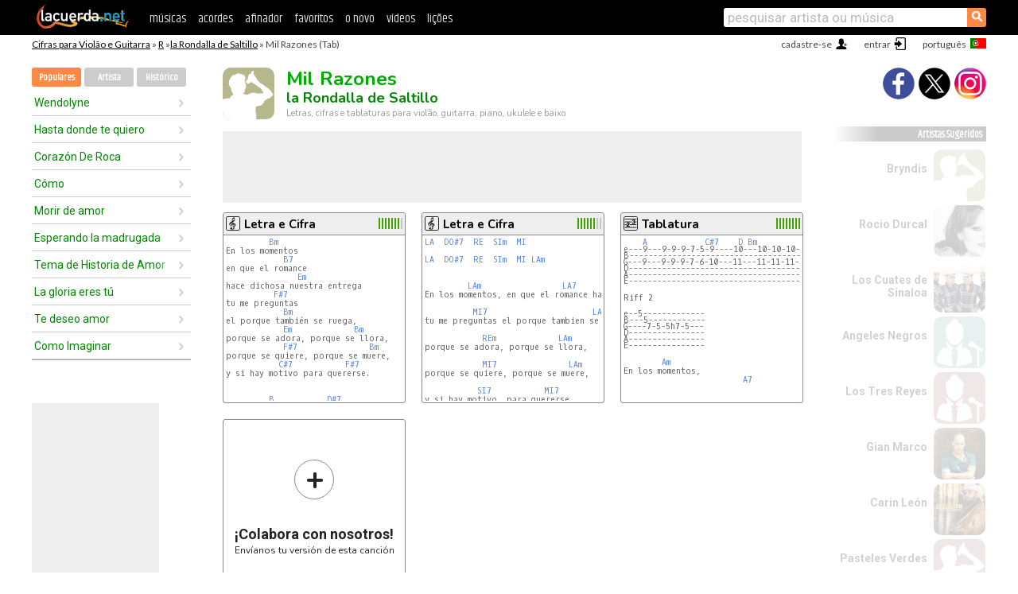

--- FILE ---
content_type: text/html; charset=UTF-8
request_url: https://cifras.lacuerda.net/rondalla_saltillo/mil_razones
body_size: 17874
content:
<!DOCTYPE HTML PUBLIC "-//W3C//DTD HTML 4.01 Transitional//EN" "http://www.w3.org/TR/html4/loose.dtd">
<HTML lang='pt'>
<HEAD>
<META HTTP-EQUIV="Content-Language" CONTENT="pt">
<META HTTP-EQUIV="Content-Type" CONTENT="text/html; charset=UTF-8">
<META HTTP-EQUIV="Content-Script-Type" CONTENT="text/javascript">
<meta name="viewport" content="width=device-width, initial-scale=1.0">
<META NAME="description" CONTENT="Cifra de Mil Razones, la Rondalla de Saltillo: Cifras e Tablaturas para Violão.">
<META NAME="keywords" CONTENT="mil razones la rondalla de saltillo, mil razones la rondalla de saltillo cifras, letra, tablatura, violão, guitarra, baixo, ukulele">
<META NAME="date" CONTENT="2025-11-14">
<TITLE>MIL RAZONES: Cifra para violão, ukulele, baixo e piano (la Rondalla de Saltillo)</TITLE>
<link rel='dns-prefetch' href='https://cdn.lacuerda.net'>
<link rel='dns-prefetch' href='https://www.googletagmanager.com'>
<link rel='dns-prefetch' href='https://fonts.googleapis.com'>
<link rel='dns-prefetch' href='https://fonts.gstatic.com'>
<link rel='dns-prefetch' href='https://cdn.insurads.com'>

<link rel='apple-touch-icon' href='//cdn.lacuerda.net/IMG/lc-favicon-196.png'>
<link rel='icon' href='//cdn.lacuerda.net/IMG/lc-favicon-32.png' type='image/png' sizes='32x32'/>
<link rel='icon' href='//cdn.lacuerda.net/IMG/lc-favicon-192.png' type='image/png' sizes='192x192'/>
<script src="//cdn.lacuerda.net/UTIL/mainJS.js"></script>
<script src='//cdn.lacuerda.net/ARCH/arch.js'></script>
<script src='/LANG/mainJSpatch.php?lang=PT'></script>
<script>
if (decodeURI(DO.cookie).indexOf('lc_stats=1') != -1 || 2 != 1) ADS('https://www.googletagmanager.com/gtag/js?id=UA-8916411-2');
window.dataLayer = window.dataLayer || []; function gtag(){dataLayer.push(arguments);} gtag('js', new Date());
gtag('config', 'UA-8916411-2', {'cookie_domain':'.lacuerda.net'});
var myAds = [{adu:'/37756251/728top', sz:[728, 90], id:'div-gpt-ad-1430236222398-0'}, {adu:'/37756251/160ros', sz:[160,600], id:'div-gpt-ad-1430236222398-1'}, {adu:'/37756251/300bot', sz:[300,250], id:'div-gpt-ad-1430236222398-2'}]; 

function tOpen(v) { f = 'rondalla_saltillo/mil_razones';sOpen(f,v); } banTxtExp='la Rondalla de Saltillo'; movilVer='r=rsal216';
</script>
<script async='async' src='https://www.googletagservices.com/tag/js/gpt.js'></script>
<script async='async' src="//acordes.lacuerda.net/UTIL/pb.js"></script>
<script async='async' src="//acordes.lacuerda.net/UTIL/pb_imp.js"></script>
<script async src="https://cdn.insurads.com/bootstrap/55QXK4XS.js"></script>


<LINK href="//acordes.lacuerda.net/UTIL/estilo.css" rel="stylesheet" type="text/css">
<meta property="og:site_name" content="LaCuerda.net" />
<meta property="og:type" content="website" />
<meta property="og:image" content="https://lacuerda.net/Promo/lcicon.gif" />
<meta property="og:url" content="https://cifras.lacuerda.net/rondalla_saltillo/mil_razones" />
<meta property="og:title" content="MIL RAZONES: Cifra para violão, ukulele, baixo e piano (la Rondalla de Saltillo)" />
<script type="application/ld+json">
{"@context":"http://schema.org","@type":"MusicRecording","byArtist": { "@context":"http://schema.org", "@type":"MusicGroup", "name":"la Rondalla de Saltillo", "url":"https://cifras.lacuerda.net/rondalla_saltillo/" },
"name":"Mil Razones", "url":"https://cifras.lacuerda.net/rondalla_saltillo/mil_razones",
"description":"Cifra de Mil Razones, la Rondalla de Saltillo: Cifras e Tablaturas para Violão.",
"datePublished":"2025-11-14", "dateModified":"2025-11-14"}
</script>
<script type="application/ld+json">
{ "@context":"http://schema.org", "@type":"CreativeWork", "name":"Mil Razones" }
</script>
<script type="application/ld+json">
{ "@context": "http://schema.org", "@type": "BreadcrumbList", "itemListElement": [ 
  { "@type": "ListItem", "position": 1, "item": { "@id": "https://cifras.lacuerda.net/tabs/r/", "name": "R" } },
  { "@type": "ListItem", "position": 2, "item": { "@id": "https://cifras.lacuerda.net/rondalla_saltillo/", "name": "la Rondalla de Saltillo" } },
  { "@type": "ListItem", "position": 3, "item": { "@id": "https://cifras.lacuerda.net/rondalla_saltillo/mil_razones", "name": "Mil Razones" }}
]}
</script>
<link rel='canonical' href='https://acordes.lacuerda.net/rondalla_saltillo/mil_razones' />
<link rel='alternate' hreflang='es' href='https://acordes.lacuerda.net/rondalla_saltillo/mil_razones' />
<link rel='alternate' hreflang='en' href='https://chords.lacuerda.net/rondalla_saltillo/mil_razones' />
<link rel='alternate' hreflang='pt' href='https://cifras.lacuerda.net/rondalla_saltillo/mil_razones' />
<script src="//lacuerda.net/UTIL/cal.php?c=rsal216"></script>
<script>function rLaunch() { if (typeof(rLoaded) == 'undefined') setTimeout('rLaunch()', 50); else rLoaded(); }</script>
<meta property="og:description" content="En los momentos, en que el romance hace dichosa nuestra entrega  tu me preguntas el porque tambien se ruega,  porque se adora, porque se llora,  porqu" />  <style>#ban728 { border:0 }#r_main td.c2 a { font-size:14px }#r_main td.c2 div { font-size:14px }</style>
</HEAD>

<BODY onload="; bidStart();">
<div id='mTopCont'></div>
<div id='mMask' style='display:none'></div>
<div id='mHead'>
	<div class='mhTit' ><a href='/tabs/'>Cifras para Violão e Guitarra</a> &raquo <a href=/tabs/r/>R</a> &raquo;<a href=/rondalla_saltillo/>la Rondalla de Saltillo</a> &raquo; Mil Razones (Tab)</div>
</div>
<script>mShTop();</script>
<div id='mCols'><div id='mLeft'>
<div id='mlMenu'>
<div class='mlTit tlTit'>
<a id='mlOpt1' class='sel' href='javascript:showPops()'>Populares</a>
<a id='mlOpt2' href='javascript:bandList("rondalla_saltillo", 0)'>Artista</a>
<a id='mlOpt3' href='javascript:listHist()'>Histórico</a>
</div>
<div id='tNav' class='tNav'><div class='rList'><ul><li onclick='w.location="wendolyne"'><a href='wendolyne'>Wendolyne</a></li><li onclick='w.location="hasta_donde_te_quiero"'><a href='hasta_donde_te_quiero'>Hasta donde te quiero</a></li><li onclick='w.location="corazon_de_roca"'><a href='corazon_de_roca'>Corazón De Roca</a></li><li onclick='w.location="como"'><a href='como'>Cómo</a></li><li onclick='w.location="morir_de_amor"'><a href='morir_de_amor'>Morir de amor</a></li><li onclick='w.location="esperando_la_madrugada"'><a href='esperando_la_madrugada'>Esperando la madrugada</a></li><li onclick='w.location="tema_de_historia_de_amor"'><a href='tema_de_historia_de_amor'>Tema de Historia de Amor</a></li><li onclick='w.location="la_gloria_eres_tu"'><a href='la_gloria_eres_tu'>La gloria eres tú</a></li><li onclick='w.location="te_deseo_amor"'><a href='te_deseo_amor'>Te deseo amor</a></li><li onclick='w.location="como_imaginar"'><a href='como_imaginar'>Como Imaginar</a></li></ul></div></div>

<div id=mSwitch style="display:none"></div>
</div>
<div id=ban160><div id='div-gpt-ad-1430236222398-1' style='height:600px; width:160px;'><script>googletag.cmd.push(function() { googletag.display('div-gpt-ad-1430236222398-1'); });</script></div></div><button ontouchstart="aBmark(); return false;" onclick="aBmark()" class=a_bmark>Adiciones LaCuerda<br>aos seus favoritos</button></div>

<div class='mBody'>
 
<div id='t_loader' class='rLoader' style='display:none'></div>
<form name=fcol method=get charset='utf-8' action='//lacuerda.net//Evolucion/envio/'><input type=hidden name=status value='P'><input type=hidden name=req_band value='la Rondalla de Saltillo'><input type=hidden name=req_rola value='Mil Razones'></form>
<script>fcol=DO.forms.fcol; var mLoginAct = null;function colab(b,r) { if (LC_USER==null || LC_USER == '') { mLoginAct=function() {fcol.submit();}; mLogin(); } else fcol.submit(); }</script>
<img src='//cdn.lacuerda.net/IMG/artist1.png' class='bFoto bNoFoto' style='opacity:0.6; background:#884'><div id=r_head><H1>Mil Razones <br><A href="./">la Rondalla de Saltillo</A></H1><H2>Letras, cifras e tablaturas para violão, guitarra, piano, ukulele e baixo</H2></div>
<div class=clear></div><div id=ban728><div id='div-gpt-ad-1430236222398-0'><script>googletag.cmd.push(function() { googletag.display('div-gpt-ad-1430236222398-0'); });</script></div></div>
<div id=a_cont><div id='rThumbs' class='rThumbs'><ul>
<li id='liElm2' onclick='tOpen(2)'><div class='rtHead'><div class='tipoIcon tiR'></div><div class='rtLabel'><a href='mil_razones-2.shtml'>Letra e Cifra</a></div><div id='cal2' class='mCalImg rtMejor'></div></div>
<div class='rtBody'><pre>         <A>Bm</A>
En los momentos
            <A>B7</A>
en que el romance
               <A>Em</A>
hace dichosa nuestra entrega
          <A>F#7</A>
tu me preguntas
            <A>Bm</A>
el porque también se ruega,
            <A>Em</A>             <A>Bm</A>
porque se adora, porque se llora,
            <A>F#7</A>               <A>Bm</A>
porque se quiere, porque se muere,
           <A>C#7</A>           <A>F#7</A>
y si hay motivo para quererse.


         <A>B</A>           <A>D#7</A>                   <A>G#m</A>
Para quererte no necesitas ser divina como diosa
</pre></div></li>

<li id='liElm1' onclick='tOpen(1)'><div class='rtHead'><div class='tipoIcon tiR'></div><div class='rtLabel'><a href='mil_razones.shtml'>Letra e Cifra</a></div><div id='cal1' class='mCalImg rtMejor'></div></div>
<div class='rtBody'><pre><A>LA</A>  <A>DO#7</A>  <A>RE</A>  <A>SIm</A>  <A>MI</A>

<A>LA</A>  <A>DO#7</A>  <A>RE</A>  <A>SIm</A>  <A>MI</A> <A>LAm</A>


         <A>LAm</A>                 <A>LA7</A>                     <A>REm</A>
En los momentos, en que el romance hace dichosa nuestra entrega

          <A>MI7</A>                      <A>LAm</A>
tu me preguntas el porque tambien se ruega,

            <A>REm</A>             <A>LAm</A>
porque se adora, porque se llora,

            <A>MI7</A>               <A>LAm</A>
porque se quiere, porque se muere,

           <A>SI7</A>           <A>MI7</A>
y si hay motivo, para quererse.

</pre></div></li>

<li id='liElm3' onclick='tOpen(3)'><div class='rtHead'><div class='tipoIcon tiT'></div><div class='rtLabel'><a href='mil_razones-3.shtml'>Tablatura</a></div><div id='cal3' class='mCalImg rtMejor'></div></div>
<div class='rtBody'><pre>    <A>A</A>            <A>C#7</A>    <A>D</A> <A>Bm</A>             <A>E</A>
<em>e---9---9-9-9-7-5-9----10---10-10-10-9-7-5--7-5-4-----------</em>
<em>B-----------------------------------------------------------</em>
<em>G---9---9-9-9-7-6-10---11---11-11-11-9-7-6--7-6-4-----------</em>
<em>D-----------------------------------------------------------</em>
<em>A-----------------------------------------------------------</em>
<em>E-----------------------------------------------------------</em>

Riff 2

<em>e--5-------------</em>
<em>B---5------------</em>
<em>G----7-5-5h7-5---</em>
<em>D----------------</em>
<em>A----------------</em>
<em>E----------------</em>

        <A>Am</A>
En los momentos,
                         <A>A7</A>                <A>Dm</A>
</pre></div></li>

<li id='rInvCol' onclick='alert("hola")'><div class='ricPlus'>&plus;</div><em>¡Colabora con nosotros!</em><br>Envíanos tu versión de esta canción</li>
</ul><br clear='all'></div>
<script>vList=[]</script>
<div id=banTxt></div>
</div>
<div id='rLeftCol'>
<div class=a_tit>Letra de Mil Razones</div><div class=rLetra>En los momentos, en que el romance hace dichosa nuestra entrega<br>
tu me preguntas el porque tambien se ruega,<br>
porque se adora, porque se llora,<br>
porque se quiere, porque se muere,<br>
y si hay motivo, para quererse.<br>
Para quererte no necesitas ser divina como diosa,<br>
ni necesitas el perfume de las rosas<br>
ni ser radiante, ni ser esposa.<br>
Para quererte, no necesitas poseer, ningun hechizo<br>
para adorarte, yo se muy bien que el mismo Dios, me dio permiso.<br>
Requinto intermedio:<br>
Y si te entregas, a compartir el mismo pan, las mismas penas<br>
y a soportar mi pobre vida hasta la muerte,<br>
son mil razones para quererte,<br>
para quererte.</div><br>
</div>
<div id='rRightCol'>
<div class='a_tit r_vtit'>Vídeo de Mil Razones</div><center>
<iframe id=ytFrame style="width:300px; height:240px" frameborder=0 allowfullscreen></iframe><script>ytVid = "//www.youtube.com/embed/KVriJ9DezTA"</script><a class='a_rlink r_vrlink' href="//videos.lacuerda.net/rondalla_saltillo/mil_razones">[ver mais vídeos]</A><br><br>
<ul class='a_extra r_extra'><li>Extras</li>
<li><A href="https://lacuerda.net/Recursos/acordes/">Cifras para Violão e Guitarra</A></li>
<li><A href="https://lacuerda.net/Recursos/afinador/">Afinador de Guitarra</A></li>
<li><A href="https://lacuerda.net/blog.php">Blog de LaCuerda <sup style='color:#a00; font-weight:bold'>¡nuevo!</sup></A></li>
<li><A href="https://lacuerda.net/Recursos/cursoguitarra/">Aprender a tocar Guitarra</A></li>
<li><A href="https://lacuerda.net/Evolucion/">Acordes Guitarra</A></li>
</ul>
</center><ul class='a_extra a_otras'><li>Outras músicas de la Rondalla de Saltillo</li>
<li><a href=mi_vida>Mi vida, la Rondalla de Saltillo</A></li>
<li><a href=todo_cambio>Todo Cambió, la Rondalla de Saltillo</A></li>
<li><a href=esclavo_y_amo>Esclavo y amo, la Rondalla de Saltillo</A></li>
<li><a href=el_dia_de_tu_boda>el Día de tu Boda, la Rondalla de Saltillo</A></li>
<li><a href=secretamante>Secretamante, la Rondalla de Saltillo</A></li>
<li><a href=porque_yo_te_amo>Porque yo te amo, la Rondalla de Saltillo</A></li>
</ul>
<A class=a_rlink href="/rondalla_saltillo/">[ver todas as musicas]</A>
</div><br clear=all><br>
<ul class=a_extra>
<li>Outras músicas interessantes</li>
<li><a href=/jorge_celedon/el_invierno_pasado>Cifra de El invierno pasado</A></li><li><a href=/inspiracion/grita_oh_israel>Cifra de Grita Oh Israel</A></li><li><a href=/inspiracion_cristiana/enseniame>Cifra de Enséñame</A></li><li><a href=/generacion_12/llueve>Cifra de Llueve</A></li><li><a href=/de_la_guitarra/el_monstro_07>Cifra de El monstro 07</A></li><li><a href=/bethel_music/ten_fe_corazon>Cifra de Ten fé corazón</A></li><li><a href=/alejandra_guzman/dia_de_suerte>Cifra de Día de suerte</A></li><li><a href=/trigo_13/en_ti_perfecto>Cifra de En ti perfecto</A></li><li><a href=/menap/conozco_a_un_dios>Cifra de Conozco a un Dios</A></li><li><a href=/mariachi_vargas/a_esa_mujer>Cifra de A esa mujer</A></li></ul>
<div id='ban300'><div id='div-gpt-ad-1430236222398-2' style='height:250px; width:300px;'><script>googletag.cmd.push(function() { googletag.display('div-gpt-ad-1430236222398-2'); });</script></div></div>
<br clear=all style='height:1px; mrgin:0; padding:0'><center><A class=a_rlink style='display:inline' href="//acordes.lacuerda.net/rondalla_saltillo/mil_razones">[Mil Razones acordes]</A><A class=a_rlink style='display:inline' href="//chords.lacuerda.net/rondalla_saltillo/mil_razones">[Mil Razones chords]</A></center></div><div id='mRight'>
<div id='mrShare'><div class='shareBut insta' onclick='w.location="//instagram.com/lacuerdanet/"'></div><div class='shareBut tweet' onclick='tShare(1)'></div><div class='shareBut fbook' onclick='tShare(0)'></div></div>
<div class='mrPopList'><div class='a_tit'>Artistas Sugeridos</div><ul>
<li onclick='window.location="/PT/brindys/"'><div><a href='/PT/brindys/'>Bryndis</a></div><img src='//cdn.lacuerda.net/IMG/artist1.png' class='bFoto bNoFoto' style='opacity:0.6; background:#884'></li>
<li onclick='window.location="/PT/rocio_durcal/"'><div><a href='/PT/rocio_durcal/'>Rocio Durcal</a></div><img src='//cdn.lacuerda.net/FOTOS/rocio_durcal.jpg' class='bFoto'></li>
<li onclick='window.location="/PT/cuates_de_sinaloa/"'><div><a href='/PT/cuates_de_sinaloa/'>Los Cuates de Sinaloa</a></div><img src='//cdn.lacuerda.net/FOTOS/cuates_de_sinaloa.jpg' class='bFoto'></li>
<li onclick='window.location="/PT/angeles_negros/"'><div><a href='/PT/angeles_negros/'>Angeles Negros</a></div><img src='//cdn.lacuerda.net/IMG/artist0.png' class='bFoto bNoFoto' style='opacity:0.6; background:#488'></li>
<li onclick='window.location="/PT/tres_reyes/"'><div><a href='/PT/tres_reyes/'>Los Tres Reyes</a></div><img src='//cdn.lacuerda.net/IMG/artist0.png' class='bFoto bNoFoto' style='opacity:0.6; background:#844'></li>
<li onclick='window.location="/PT/gian_marco/"'><div><a href='/PT/gian_marco/'>Gian Marco</a></div><img src='//cdn.lacuerda.net/FOTOS/gian_marco.jpg' class='bFoto'></li>
<li onclick='window.location="/PT/carin_leon/"'><div><a href='/PT/carin_leon/'>Carin León</a></div><img src='//cdn.lacuerda.net/FOTOS/carin_leon.jpg' class='bFoto'></li>
<li onclick='window.location="/PT/pasteles_verdes/"'><div><a href='/PT/pasteles_verdes/'>Pasteles Verdes</a></div><img src='//cdn.lacuerda.net/IMG/artist1.png' class='bFoto bNoFoto' style='opacity:0.6; background:#844'></li>
<li onclick='window.location="/PT/jose_maria_napoleon/"'><div><a href='/PT/jose_maria_napoleon/'>Jose María Napoleón</a></div><img src='//cdn.lacuerda.net/FOTOS/jose_maria_napoleon.jpg' class='bFoto'></li>
<li onclick='window.location="/PT/nanpa_basico/"'><div><a href='/PT/nanpa_basico/'>Nanpa Básico</a></div><img src='//cdn.lacuerda.net/FOTOS/nanpa_basico.jpg' class='bFoto'></li>
</ul></div>
<script>rLaunch(); aStats('rola')</script>
</div>
</div>
<div id='ban320'>
<div id='div-gpt-ad-1430236222398-3' style='height:50px; width:320px;'><script>googletag.cmd.push(function() { googletag.display('div-gpt-ad-1430236222398-3'); });</script></div></div>
<div id='mBot'>
<b>&copy;</b> LaCuerda<font color=#a0a0a0>.net</font> &middot <a href=//lacuerda.net/Extras/legal.php>notícia legal</a> &middot; <a href=//lacuerda.net/Extras/privpol.php>privacidade</a> &middot; <a title='Acordes de Guitarra' href='//lacuerda.net/'>es</a>
 &middot; <a title='Guitar Chords' href='//chords.lacuerda.net/'>en</a>
 &middot; <a title='Cifras de Violão' href='//cifras.lacuerda.net/'>pt</a>
 &middot; <a href=//lacuerda.net/Extras/contacto.php>contato</a></div>
</body></html>
<font style="font-size:8px">DINAMICO</font>


--- FILE ---
content_type: text/html; charset=utf-8
request_url: https://www.google.com/recaptcha/api2/aframe
body_size: 270
content:
<!DOCTYPE HTML><html><head><meta http-equiv="content-type" content="text/html; charset=UTF-8"></head><body><script nonce="LxFqdrWxSY_zVkGRZlwtxA">/** Anti-fraud and anti-abuse applications only. See google.com/recaptcha */ try{var clients={'sodar':'https://pagead2.googlesyndication.com/pagead/sodar?'};window.addEventListener("message",function(a){try{if(a.source===window.parent){var b=JSON.parse(a.data);var c=clients[b['id']];if(c){var d=document.createElement('img');d.src=c+b['params']+'&rc='+(localStorage.getItem("rc::a")?sessionStorage.getItem("rc::b"):"");window.document.body.appendChild(d);sessionStorage.setItem("rc::e",parseInt(sessionStorage.getItem("rc::e")||0)+1);localStorage.setItem("rc::h",'1763146349510');}}}catch(b){}});window.parent.postMessage("_grecaptcha_ready", "*");}catch(b){}</script></body></html>

--- FILE ---
content_type: text/javascript; charset=UTF-8
request_url: https://lacuerda.net/UTIL/cal.php?c=rsal216
body_size: 100
content:
trcal=[];
trcal[0]=['R',8.43,7, 1];
trcal[1]=['R',8.50,8, 2];
trcal[2]=['T',10.00,5, 3];


--- FILE ---
content_type: application/javascript; charset=utf-8
request_url: https://fundingchoicesmessages.google.com/f/AGSKWxUatAxJDJSogdBzjWLEopV1SmeTLESeaFnGaM0r1CLsJUGBYqHPw_TTYUF_kwAkQdNKalcogx9iEmrtlbTtmaDbdw80YNT7gCpXG4QsyB-BXqATki6Mk0HgIScGqsFWCxcgLvJCFNncezUzfkIdLxs1iElrSoiDBn4aokwZdQxacQtZZlcqlxPdi-Gz/_/ipadad./adtag_/adengage2..com/adx_/ad-ifr.
body_size: -1288
content:
window['ed00527f-af8a-45dd-b2d6-d1acfa1b50d9'] = true;